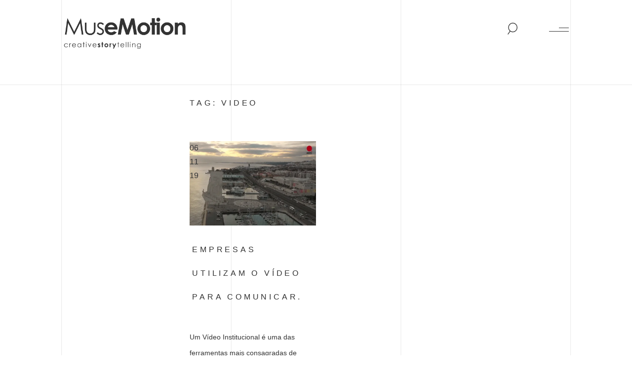

--- FILE ---
content_type: text/html; charset=UTF-8
request_url: https://themusemotion.com/tag/video/
body_size: 17563
content:
<!doctype html><html lang="en-US"><head><script data-no-optimize="1">var litespeed_docref=sessionStorage.getItem("litespeed_docref");litespeed_docref&&(Object.defineProperty(document,"referrer",{get:function(){return litespeed_docref}}),sessionStorage.removeItem("litespeed_docref"));</script> <meta charset="UTF-8"><meta name="viewport" content="width=device-width, initial-scale=1"><link rel="profile" href="https://gmpg.org/xfn/11"><meta name='robots' content='index, follow, max-image-preview:large, max-snippet:-1, max-video-preview:-1' />
 <script id="google_gtagjs-js-consent-mode-data-layer" type="litespeed/javascript">window.dataLayer=window.dataLayer||[];function gtag(){dataLayer.push(arguments)}
gtag('consent','default',{"ad_personalization":"denied","ad_storage":"denied","ad_user_data":"denied","analytics_storage":"denied","functionality_storage":"denied","security_storage":"denied","personalization_storage":"denied","region":["AT","BE","BG","CH","CY","CZ","DE","DK","EE","ES","FI","FR","GB","GR","HR","HU","IE","IS","IT","LI","LT","LU","LV","MT","NL","NO","PL","PT","RO","SE","SI","SK"],"wait_for_update":500});window._googlesitekitConsentCategoryMap={"statistics":["analytics_storage"],"marketing":["ad_storage","ad_user_data","ad_personalization"],"functional":["functionality_storage","security_storage"],"preferences":["personalization_storage"]};window._googlesitekitConsents={"ad_personalization":"denied","ad_storage":"denied","ad_user_data":"denied","analytics_storage":"denied","functionality_storage":"denied","security_storage":"denied","personalization_storage":"denied","region":["AT","BE","BG","CH","CY","CZ","DE","DK","EE","ES","FI","FR","GB","GR","HR","HU","IE","IS","IT","LI","LT","LU","LV","MT","NL","NO","PL","PT","RO","SE","SI","SK"],"wait_for_update":500}</script> <title>Arquivo de video - MuseMotion</title><link rel="canonical" href="https://themusemotion.com/tag/video/" /><meta property="og:locale" content="en_US" /><meta property="og:type" content="article" /><meta property="og:title" content="Arquivo de video - MuseMotion" /><meta property="og:url" content="https://themusemotion.com/tag/video/" /><meta property="og:site_name" content="MuseMotion" /><meta name="twitter:card" content="summary_large_image" /> <script type="application/ld+json" class="yoast-schema-graph">{"@context":"https://schema.org","@graph":[{"@type":"CollectionPage","@id":"https://themusemotion.com/tag/video/","url":"https://themusemotion.com/tag/video/","name":"Arquivo de video - MuseMotion","isPartOf":{"@id":"https://themusemotion.com/#website"},"primaryImageOfPage":{"@id":"https://themusemotion.com/tag/video/#primaryimage"},"image":{"@id":"https://themusemotion.com/tag/video/#primaryimage"},"thumbnailUrl":"https://themusemotion.com/wp-content/uploads/2020/04/institucional.gif","breadcrumb":{"@id":"https://themusemotion.com/tag/video/#breadcrumb"},"inLanguage":"en-US"},{"@type":"ImageObject","inLanguage":"en-US","@id":"https://themusemotion.com/tag/video/#primaryimage","url":"https://themusemotion.com/wp-content/uploads/2020/04/institucional.gif","contentUrl":"https://themusemotion.com/wp-content/uploads/2020/04/institucional.gif","width":600,"height":400},{"@type":"BreadcrumbList","@id":"https://themusemotion.com/tag/video/#breadcrumb","itemListElement":[{"@type":"ListItem","position":1,"name":"Início","item":"https://themusemotion.com/"},{"@type":"ListItem","position":2,"name":"video"}]},{"@type":"WebSite","@id":"https://themusemotion.com/#website","url":"https://themusemotion.com/","name":"MuseMotion","description":"Produtora audiovisual","potentialAction":[{"@type":"SearchAction","target":{"@type":"EntryPoint","urlTemplate":"https://themusemotion.com/?s={search_term_string}"},"query-input":{"@type":"PropertyValueSpecification","valueRequired":true,"valueName":"search_term_string"}}],"inLanguage":"en-US"}]}</script> <link rel='dns-prefetch' href='//www.googletagmanager.com' /><link rel='dns-prefetch' href='//use.fontawesome.com' /><link rel="alternate" type="application/rss+xml" title="MuseMotion &raquo; Feed" href="https://themusemotion.com/feed/" /><link rel="alternate" type="application/rss+xml" title="MuseMotion &raquo; Comments Feed" href="https://themusemotion.com/comments/feed/" /><link rel="alternate" type="application/rss+xml" title="MuseMotion &raquo; video Tag Feed" href="https://themusemotion.com/tag/video/feed/" /><style id='wp-img-auto-sizes-contain-inline-css' type='text/css'>img:is([sizes=auto i],[sizes^="auto," i]){contain-intrinsic-size:3000px 1500px}
/*# sourceURL=wp-img-auto-sizes-contain-inline-css */</style><style id="litespeed-ccss">ul{box-sizing:border-box}.entry-content{counter-reset:footnotes}:root{--wp--preset--font-size--normal:16px;--wp--preset--font-size--huge:42px}:root{--wp--preset--aspect-ratio--square:1;--wp--preset--aspect-ratio--4-3:4/3;--wp--preset--aspect-ratio--3-4:3/4;--wp--preset--aspect-ratio--3-2:3/2;--wp--preset--aspect-ratio--2-3:2/3;--wp--preset--aspect-ratio--16-9:16/9;--wp--preset--aspect-ratio--9-16:9/16;--wp--preset--color--black:#000;--wp--preset--color--cyan-bluish-gray:#abb8c3;--wp--preset--color--white:#fff;--wp--preset--color--pale-pink:#f78da7;--wp--preset--color--vivid-red:#cf2e2e;--wp--preset--color--luminous-vivid-orange:#ff6900;--wp--preset--color--luminous-vivid-amber:#fcb900;--wp--preset--color--light-green-cyan:#7bdcb5;--wp--preset--color--vivid-green-cyan:#00d084;--wp--preset--color--pale-cyan-blue:#8ed1fc;--wp--preset--color--vivid-cyan-blue:#0693e3;--wp--preset--color--vivid-purple:#9b51e0;--wp--preset--gradient--vivid-cyan-blue-to-vivid-purple:linear-gradient(135deg,rgba(6,147,227,1) 0%,#9b51e0 100%);--wp--preset--gradient--light-green-cyan-to-vivid-green-cyan:linear-gradient(135deg,#7adcb4 0%,#00d082 100%);--wp--preset--gradient--luminous-vivid-amber-to-luminous-vivid-orange:linear-gradient(135deg,rgba(252,185,0,1) 0%,rgba(255,105,0,1) 100%);--wp--preset--gradient--luminous-vivid-orange-to-vivid-red:linear-gradient(135deg,rgba(255,105,0,1) 0%,#cf2e2e 100%);--wp--preset--gradient--very-light-gray-to-cyan-bluish-gray:linear-gradient(135deg,#eee 0%,#a9b8c3 100%);--wp--preset--gradient--cool-to-warm-spectrum:linear-gradient(135deg,#4aeadc 0%,#9778d1 20%,#cf2aba 40%,#ee2c82 60%,#fb6962 80%,#fef84c 100%);--wp--preset--gradient--blush-light-purple:linear-gradient(135deg,#ffceec 0%,#9896f0 100%);--wp--preset--gradient--blush-bordeaux:linear-gradient(135deg,#fecda5 0%,#fe2d2d 50%,#6b003e 100%);--wp--preset--gradient--luminous-dusk:linear-gradient(135deg,#ffcb70 0%,#c751c0 50%,#4158d0 100%);--wp--preset--gradient--pale-ocean:linear-gradient(135deg,#fff5cb 0%,#b6e3d4 50%,#33a7b5 100%);--wp--preset--gradient--electric-grass:linear-gradient(135deg,#caf880 0%,#71ce7e 100%);--wp--preset--gradient--midnight:linear-gradient(135deg,#020381 0%,#2874fc 100%);--wp--preset--font-size--small:13px;--wp--preset--font-size--medium:20px;--wp--preset--font-size--large:36px;--wp--preset--font-size--x-large:42px;--wp--preset--spacing--20:.44rem;--wp--preset--spacing--30:.67rem;--wp--preset--spacing--40:1rem;--wp--preset--spacing--50:1.5rem;--wp--preset--spacing--60:2.25rem;--wp--preset--spacing--70:3.38rem;--wp--preset--spacing--80:5.06rem;--wp--preset--shadow--natural:6px 6px 9px rgba(0,0,0,.2);--wp--preset--shadow--deep:12px 12px 50px rgba(0,0,0,.4);--wp--preset--shadow--sharp:6px 6px 0px rgba(0,0,0,.2);--wp--preset--shadow--outlined:6px 6px 0px -3px rgba(255,255,255,1),6px 6px rgba(0,0,0,1);--wp--preset--shadow--crisp:6px 6px 0px rgba(0,0,0,1)}html{line-height:1.15;-webkit-text-size-adjust:100%}body{margin:0}h1{font-size:2em;margin:.67em 0}a{background-color:transparent}img{border-style:none}button,input{font-family:inherit;font-size:100%;line-height:1.15;margin:0}button,input{overflow:visible}button{text-transform:none}button{-webkit-appearance:button}button::-moz-focus-inner{border-style:none;padding:0}button:-moz-focusring{outline:1px dotted ButtonText}::-webkit-file-upload-button{-webkit-appearance:button;font:inherit}body,button,input{color:#404040;font-family:"Lato",sans-serif;font-size:16px;font-size:1rem;line-height:1.5}h1,h2{clear:both}p{margin-bottom:1.5em}html{box-sizing:border-box}*,*:before,*:after{box-sizing:inherit}body{background:#fff;font-family:"Lato",sans-serif;font-weight:400;color:#333;background-size:26.85% 22.85%;background-position:-23.45% -23%;background-image:linear-gradient(to right,#8080802e 1px,transparent 1px),linear-gradient(to bottom,#8080802e 1px,transparent 1px)}@media screen and (max-width:64rem){body{background-size:45.2% 20.92%;background-position:8.55% -23%}}h1{padding:5px 0;letter-spacing:2px;line-height:3em;text-transform:uppercase;letter-spacing:.3rem;font-size:1em;font-weight:400;text-align:left!important}ul{margin:0 0 1.5em 3em}ul{list-style:disc}img{height:auto;max-width:100%}button{border:1px solid;border-color:#ccc #ccc #bbb;border-radius:3px;background:#e6e6e6;color:rgba(0,0,0,.8);font-size:12px;font-size:.75rem;line-height:1;padding:.6em 1em .4em}input[type=text]{color:#666;border:1px solid #ccc;border-radius:3px;padding:3px}#search_icon{position:relative;z-index:99;display:inline-block;top:2.9rem;width:20px;height:20px;float:right;right:4rem}@media screen and (max-width:64rem){#search_icon{top:3.5rem;right:2rem}}#search_box{position:absolute;width:100%;height:100vh;left:0;z-index:99999;display:none;opacity:0}#searchform{background-color:#fff}#search_close{position:absolute;z-index:9999999;width:25px;right:12.5rem;top:4.5rem}@media screen and (max-width:64rem){#search_close{right:1.5rem;top:2.5rem}}#searchform input{height:10rem;border:none;width:calc(80vw - 1px);display:block;margin-left:auto;margin-right:auto;padding:5px;text-transform:uppercase;letter-spacing:1em;font-size:1em;font-weight:400}@media screen and (max-width:64rem){#searchform input{font-size:.7em;height:7rem;width:calc(90vw - 1px)}}#masthead{position:relative;width:calc(80vw - 1px);margin:0 auto 50px auto!important}@media screen and (max-width:64rem){#masthead{height:120px;width:100%;padding:0 20px}}.burger{position:relative;z-index:9999;display:inline-block;transform:rotate(180deg)}@media screen and (max-width:64rem){.burger{right:0}}.line{width:40px;height:1px;background-color:#333;margin:6px 0!important}.line:nth-last-child(1){width:20px}.line:nth-last-child(3){display:none;padding:0}main{position:relative;width:100%}@media screen and (max-width:64rem){main{position:absolute}}.action{background:0 0;border:0;color:#fff;padding:0}.action--menu{top:2.5rem;z-index:1000;width:40px;height:40px;float:right}@media screen and (max-width:64rem){.action--menu{top:3rem}}.menu{text-align:center;width:100%;height:100vh;overflow:hidden;position:fixed;top:0;left:0;z-index:200;display:grid;grid-template-columns:100%;grid-template-rows:repeat(2,33.33%)}@media screen and (max-width:64rem){.menu{text-align:center;width:100%;overflow:hidden;position:fixed;margin-top:7rem}}.menu__item{width:100%;position:relative;overflow:hidden}@media screen and (max-width:64rem){.menu__item{height:min-content}}.mainmenu ul li a{color:#fff}.menu__item-inner{overflow:hidden;transform:translate3d(100%,0,0);height:100%;width:101%;position:relative;display:flex;flex-direction:column;justify-content:center}@media screen and (max-width:64rem){.menu__item-inner{padding:4rem 1rem 11rem;width:100%}}.menu__item--1 .menu__item-inner{background-color:#15171a}.menu__item--2 .menu__item-inner{background-color:#15171a}.mainmenu__item{opacity:0}.mainmenu__item{position:relative;overflow:hidden;margin:.25rem 0;display:block}.mymenu{list-style-type:none;margin:0;padding:0}@media screen and (max-width:64rem){.mymenu{padding-left:50px}}.mymenu li{text-align:center;margin-bottom:1.5rem}@media screen and (max-width:64rem){.mymenu li{text-align:left;margin-bottom:10px}}.case-study-images{position:absolute;top:0;left:0;width:100%;height:100%;margin:0;z-index:2}.case-study-images li{position:absolute;width:100%;height:100%;top:0;left:0;overflow:hidden;list-style:none}.case-study-images li .img-hero-background{position:absolute;width:100%;height:100%;-webkit-background-size:cover;-moz-background-size:cover;-o-background-size:cover;background-size:cover;background-position:center center;background-repeat:no-repeat;top:0;left:0;overflow:hidden;list-style:none;opacity:0;-webkit-transform:translateY(-30px);transform:translateY(-30px)}.case-study-images li.show .img-hero-background{opacity:1;-webkit-transform:translateY(0);transform:translateY(0)}.custom-logo-link{display:block;position:relative;top:1.5rem;z-index:1;width:250px}.site-header{margin-bottom:50px}.site-branding{width:50%;float:left}@media screen and (max-width:64rem){.site-branding{padding-right:2rem;padding-top:1rem}}.mainmenu{counter-reset:menuitem}.mainmenu__item{font-size:2vw;text-transform:lowercase;overflow:visible;margin:.5rem 0;padding:0 .5rem;position:relative;display:inline;color:#fff!important;text-decoration:none}@media screen and (max-width:64rem){.mainmenu__item{font-size:2rem}}.mainmenu__item:before{counter-increment:menuitem;content:counters(menuitem,"",decimal-leading-zero);position:absolute;font-size:.85rem;top:25%;left:-1.25rem;color:var(--color-item-alt)}.mainmenu__item:after{content:"";width:100%;top:58%;height:6px;background:var(--color-link-hover);position:absolute;left:0;opacity:0;transform:scale3d(0,1,1);transform-origin:100% 50%}@media screen and (min-width:53em){.menu{width:100%;height:100vh;overflow:hidden;position:fixed;top:0;left:0;grid-template-columns:60% 40%;grid-template-rows:100% 100%;grid-template-areas:"item2 item1"}.menu__item{height:100%}.menu__item--1{grid-area:item1}.menu__item--2{grid-area:item2}.menu__item-inner{align-items:center}.mainmenu{width:100%;height:100%;display:flex;flex-direction:column;align-items:center;justify-content:center}}.mainmenu ul li a:visited{color:#fff}@media screen and (max-width:64rem){.menu__item--2{display:none}}#page{position:relative;width:calc(80vw - 1px);margin:0 auto!important;min-height:78vh}@media screen and (max-width:64rem){#page{width:calc(90vw - 1px)}}#content{display:grid;grid-template-columns:25% 25% 25% 25%;grid-template-rows:auto auto;grid-template-areas:"banner banner banner banner" "left-column main main right-column"}.banner{grid-area:banner;overflow:hidden;margin-top:2rem}.content--post{grid-area:main;padding:5rem 0}.rp-0{position:relative;display:block;grid-area:rp-0}.rp-1{position:relative;display:block;grid-area:rp-1}.rp-2{position:relative;display:block;grid-area:rp-2}.rp-3{position:relative;display:block;grid-area:rp-3}.rp-4{position:relative;display:block;grid-area:rp-4}.rp-5{position:relative;display:block;grid-area:rp-5}.contactos_header{grid-area:contactos-page-header;margin-bottom:2rem}.contactos_info{grid-area:contactosinfo}.contactos_form{grid-area:contactosform}.form_nome{grid-area:nome}.form_email{grid-area:email}.form_assunto{grid-area:assunto}.form_mensagem{grid-area:mensagem}.page-header-blog{grid-area:banner}.post-data{width:25px;position:absolute;left:0;line-height:1.8rem}.entry-title{padding:5px;letter-spacing:2px;line-height:3em;text-transform:uppercase;letter-spacing:.3rem;font-size:1em;font-weight:400;text-align:left!important}.entry-title a{text-transform:uppercase}.entry-content{line-height:2rem;font-size:.9rem}.read-article img{grid-area:img-banner;width:100%}.read-article .post-data{grid-area:left-content;position:relative;margin-top:4rem}.read-article .entry-header{grid-area:mid-content-header;margin-top:4rem}.read-article .entry-content{grid-area:mid-content;margin-top:2rem}.page-header{margin:3rem 0}.banner_video{grid-area:banner}#post_area{grid-area:main;margin-bottom:10rem}#previous_post{grid-area:left-column}#next_post{grid-area:right-column;text-align:right}.page-header{grid-area:page-header}#filter_servicos{grid-area:filtros}#servicos{grid-area:servicos-content;display:grid;grid-template-columns:50% 50%;margin-bottom:10rem;margin-top:2.5rem}#service_area .title{grid-area:serviceheader;margin:3rem 0}#service_area .service_thumbnail{grid-area:servicethumbnail}#service_area .service_content{grid-area:servicecontent;padding-left:5rem;margin:0;padding-bottom:2rem;line-height:2.2rem}#service_area .share{grid-area:servicesocial}.page-header-aluguer{grid-area:banner;margin-top:3rem}#main--filter{grid-area:aluger-header;display:grid;grid-template-columns:25% 25% 25% 25%;grid-template-rows:auto}#aluger-grid{grid-area:aluger-content;display:grid;grid-template-columns:25% 75%;grid-template-rows:auto;margin-top:7rem;margin-bottom:7rem}.footer-top--content{grid-area:footer-top-text;text-align:center;margin-bottom:2rem}.footer-bottom--item1{grid-area:footer-left;text-align:left;padding-top:5px;font-size:.875rem}@media screen and (max-width:64rem){.footer-bottom--item1{grid-area:footer-right;text-align:center;font-size:16px;padding-bottom:10px}}.footer-bottom--item2{grid-area:footer-center;text-align:center}@media screen and (max-width:64rem){.footer-bottom--item2{grid-area:footer-left}}.footer-bottom--item3{grid-area:footer-right;text-align:right;padding-top:5px;font-size:.875rem}@media screen and (max-width:64rem){.footer-bottom--item3{grid-area:footer-center;text-align:center;font-size:16px}}a{color:#333;text-decoration:none}a:visited{color:unset;text-decoration:none}.entry-content:before,.entry-content:after,.site-header:before,.site-header:after,.site-content:before,.site-content:after{content:"";display:table;table-layout:fixed}.entry-content:after,.site-header:after,.site-content:after{clear:both}.entry-content{margin:1.5em 0 0}.custom-logo-link{display:inline-block}:host,:root{--fa-font-brands:normal 400 1em/1 "Font Awesome 6 Brands"}:host,:root{--fa-font-regular:normal 400 1em/1 "Font Awesome 6 Free"}:host,:root{--fa-font-solid:normal 900 1em/1 "Font Awesome 6 Free"}</style><link rel="preload" data-asynced="1" data-optimized="2" as="style" onload="this.onload=null;this.rel='stylesheet'" href="https://themusemotion.com/wp-content/litespeed/ucss/b0995f1636ac130e3c926551906d38d9.css?ver=2daeb" /><script data-optimized="1" type="litespeed/javascript" data-src="https://themusemotion.com/wp-content/plugins/litespeed-cache/assets/js/css_async.min.js"></script> <style id='classic-theme-styles-inline-css' type='text/css'>/*! This file is auto-generated */
.wp-block-button__link{color:#fff;background-color:#32373c;border-radius:9999px;box-shadow:none;text-decoration:none;padding:calc(.667em + 2px) calc(1.333em + 2px);font-size:1.125em}.wp-block-file__button{background:#32373c;color:#fff;text-decoration:none}
/*# sourceURL=/wp-includes/css/classic-themes.min.css */</style><style id='font-awesome-svg-styles-default-inline-css' type='text/css'>.svg-inline--fa {
  display: inline-block;
  height: 1em;
  overflow: visible;
  vertical-align: -.125em;
}
/*# sourceURL=font-awesome-svg-styles-default-inline-css */</style><style id='font-awesome-svg-styles-inline-css' type='text/css'>.wp-block-font-awesome-icon svg::before,
   .wp-rich-text-font-awesome-icon svg::before {content: unset;}
/*# sourceURL=font-awesome-svg-styles-inline-css */</style><style id='global-styles-inline-css' type='text/css'>:root{--wp--preset--aspect-ratio--square: 1;--wp--preset--aspect-ratio--4-3: 4/3;--wp--preset--aspect-ratio--3-4: 3/4;--wp--preset--aspect-ratio--3-2: 3/2;--wp--preset--aspect-ratio--2-3: 2/3;--wp--preset--aspect-ratio--16-9: 16/9;--wp--preset--aspect-ratio--9-16: 9/16;--wp--preset--color--black: #000000;--wp--preset--color--cyan-bluish-gray: #abb8c3;--wp--preset--color--white: #ffffff;--wp--preset--color--pale-pink: #f78da7;--wp--preset--color--vivid-red: #cf2e2e;--wp--preset--color--luminous-vivid-orange: #ff6900;--wp--preset--color--luminous-vivid-amber: #fcb900;--wp--preset--color--light-green-cyan: #7bdcb5;--wp--preset--color--vivid-green-cyan: #00d084;--wp--preset--color--pale-cyan-blue: #8ed1fc;--wp--preset--color--vivid-cyan-blue: #0693e3;--wp--preset--color--vivid-purple: #9b51e0;--wp--preset--gradient--vivid-cyan-blue-to-vivid-purple: linear-gradient(135deg,rgb(6,147,227) 0%,rgb(155,81,224) 100%);--wp--preset--gradient--light-green-cyan-to-vivid-green-cyan: linear-gradient(135deg,rgb(122,220,180) 0%,rgb(0,208,130) 100%);--wp--preset--gradient--luminous-vivid-amber-to-luminous-vivid-orange: linear-gradient(135deg,rgb(252,185,0) 0%,rgb(255,105,0) 100%);--wp--preset--gradient--luminous-vivid-orange-to-vivid-red: linear-gradient(135deg,rgb(255,105,0) 0%,rgb(207,46,46) 100%);--wp--preset--gradient--very-light-gray-to-cyan-bluish-gray: linear-gradient(135deg,rgb(238,238,238) 0%,rgb(169,184,195) 100%);--wp--preset--gradient--cool-to-warm-spectrum: linear-gradient(135deg,rgb(74,234,220) 0%,rgb(151,120,209) 20%,rgb(207,42,186) 40%,rgb(238,44,130) 60%,rgb(251,105,98) 80%,rgb(254,248,76) 100%);--wp--preset--gradient--blush-light-purple: linear-gradient(135deg,rgb(255,206,236) 0%,rgb(152,150,240) 100%);--wp--preset--gradient--blush-bordeaux: linear-gradient(135deg,rgb(254,205,165) 0%,rgb(254,45,45) 50%,rgb(107,0,62) 100%);--wp--preset--gradient--luminous-dusk: linear-gradient(135deg,rgb(255,203,112) 0%,rgb(199,81,192) 50%,rgb(65,88,208) 100%);--wp--preset--gradient--pale-ocean: linear-gradient(135deg,rgb(255,245,203) 0%,rgb(182,227,212) 50%,rgb(51,167,181) 100%);--wp--preset--gradient--electric-grass: linear-gradient(135deg,rgb(202,248,128) 0%,rgb(113,206,126) 100%);--wp--preset--gradient--midnight: linear-gradient(135deg,rgb(2,3,129) 0%,rgb(40,116,252) 100%);--wp--preset--font-size--small: 13px;--wp--preset--font-size--medium: 20px;--wp--preset--font-size--large: 36px;--wp--preset--font-size--x-large: 42px;--wp--preset--spacing--20: 0.44rem;--wp--preset--spacing--30: 0.67rem;--wp--preset--spacing--40: 1rem;--wp--preset--spacing--50: 1.5rem;--wp--preset--spacing--60: 2.25rem;--wp--preset--spacing--70: 3.38rem;--wp--preset--spacing--80: 5.06rem;--wp--preset--shadow--natural: 6px 6px 9px rgba(0, 0, 0, 0.2);--wp--preset--shadow--deep: 12px 12px 50px rgba(0, 0, 0, 0.4);--wp--preset--shadow--sharp: 6px 6px 0px rgba(0, 0, 0, 0.2);--wp--preset--shadow--outlined: 6px 6px 0px -3px rgb(255, 255, 255), 6px 6px rgb(0, 0, 0);--wp--preset--shadow--crisp: 6px 6px 0px rgb(0, 0, 0);}:where(.is-layout-flex){gap: 0.5em;}:where(.is-layout-grid){gap: 0.5em;}body .is-layout-flex{display: flex;}.is-layout-flex{flex-wrap: wrap;align-items: center;}.is-layout-flex > :is(*, div){margin: 0;}body .is-layout-grid{display: grid;}.is-layout-grid > :is(*, div){margin: 0;}:where(.wp-block-columns.is-layout-flex){gap: 2em;}:where(.wp-block-columns.is-layout-grid){gap: 2em;}:where(.wp-block-post-template.is-layout-flex){gap: 1.25em;}:where(.wp-block-post-template.is-layout-grid){gap: 1.25em;}.has-black-color{color: var(--wp--preset--color--black) !important;}.has-cyan-bluish-gray-color{color: var(--wp--preset--color--cyan-bluish-gray) !important;}.has-white-color{color: var(--wp--preset--color--white) !important;}.has-pale-pink-color{color: var(--wp--preset--color--pale-pink) !important;}.has-vivid-red-color{color: var(--wp--preset--color--vivid-red) !important;}.has-luminous-vivid-orange-color{color: var(--wp--preset--color--luminous-vivid-orange) !important;}.has-luminous-vivid-amber-color{color: var(--wp--preset--color--luminous-vivid-amber) !important;}.has-light-green-cyan-color{color: var(--wp--preset--color--light-green-cyan) !important;}.has-vivid-green-cyan-color{color: var(--wp--preset--color--vivid-green-cyan) !important;}.has-pale-cyan-blue-color{color: var(--wp--preset--color--pale-cyan-blue) !important;}.has-vivid-cyan-blue-color{color: var(--wp--preset--color--vivid-cyan-blue) !important;}.has-vivid-purple-color{color: var(--wp--preset--color--vivid-purple) !important;}.has-black-background-color{background-color: var(--wp--preset--color--black) !important;}.has-cyan-bluish-gray-background-color{background-color: var(--wp--preset--color--cyan-bluish-gray) !important;}.has-white-background-color{background-color: var(--wp--preset--color--white) !important;}.has-pale-pink-background-color{background-color: var(--wp--preset--color--pale-pink) !important;}.has-vivid-red-background-color{background-color: var(--wp--preset--color--vivid-red) !important;}.has-luminous-vivid-orange-background-color{background-color: var(--wp--preset--color--luminous-vivid-orange) !important;}.has-luminous-vivid-amber-background-color{background-color: var(--wp--preset--color--luminous-vivid-amber) !important;}.has-light-green-cyan-background-color{background-color: var(--wp--preset--color--light-green-cyan) !important;}.has-vivid-green-cyan-background-color{background-color: var(--wp--preset--color--vivid-green-cyan) !important;}.has-pale-cyan-blue-background-color{background-color: var(--wp--preset--color--pale-cyan-blue) !important;}.has-vivid-cyan-blue-background-color{background-color: var(--wp--preset--color--vivid-cyan-blue) !important;}.has-vivid-purple-background-color{background-color: var(--wp--preset--color--vivid-purple) !important;}.has-black-border-color{border-color: var(--wp--preset--color--black) !important;}.has-cyan-bluish-gray-border-color{border-color: var(--wp--preset--color--cyan-bluish-gray) !important;}.has-white-border-color{border-color: var(--wp--preset--color--white) !important;}.has-pale-pink-border-color{border-color: var(--wp--preset--color--pale-pink) !important;}.has-vivid-red-border-color{border-color: var(--wp--preset--color--vivid-red) !important;}.has-luminous-vivid-orange-border-color{border-color: var(--wp--preset--color--luminous-vivid-orange) !important;}.has-luminous-vivid-amber-border-color{border-color: var(--wp--preset--color--luminous-vivid-amber) !important;}.has-light-green-cyan-border-color{border-color: var(--wp--preset--color--light-green-cyan) !important;}.has-vivid-green-cyan-border-color{border-color: var(--wp--preset--color--vivid-green-cyan) !important;}.has-pale-cyan-blue-border-color{border-color: var(--wp--preset--color--pale-cyan-blue) !important;}.has-vivid-cyan-blue-border-color{border-color: var(--wp--preset--color--vivid-cyan-blue) !important;}.has-vivid-purple-border-color{border-color: var(--wp--preset--color--vivid-purple) !important;}.has-vivid-cyan-blue-to-vivid-purple-gradient-background{background: var(--wp--preset--gradient--vivid-cyan-blue-to-vivid-purple) !important;}.has-light-green-cyan-to-vivid-green-cyan-gradient-background{background: var(--wp--preset--gradient--light-green-cyan-to-vivid-green-cyan) !important;}.has-luminous-vivid-amber-to-luminous-vivid-orange-gradient-background{background: var(--wp--preset--gradient--luminous-vivid-amber-to-luminous-vivid-orange) !important;}.has-luminous-vivid-orange-to-vivid-red-gradient-background{background: var(--wp--preset--gradient--luminous-vivid-orange-to-vivid-red) !important;}.has-very-light-gray-to-cyan-bluish-gray-gradient-background{background: var(--wp--preset--gradient--very-light-gray-to-cyan-bluish-gray) !important;}.has-cool-to-warm-spectrum-gradient-background{background: var(--wp--preset--gradient--cool-to-warm-spectrum) !important;}.has-blush-light-purple-gradient-background{background: var(--wp--preset--gradient--blush-light-purple) !important;}.has-blush-bordeaux-gradient-background{background: var(--wp--preset--gradient--blush-bordeaux) !important;}.has-luminous-dusk-gradient-background{background: var(--wp--preset--gradient--luminous-dusk) !important;}.has-pale-ocean-gradient-background{background: var(--wp--preset--gradient--pale-ocean) !important;}.has-electric-grass-gradient-background{background: var(--wp--preset--gradient--electric-grass) !important;}.has-midnight-gradient-background{background: var(--wp--preset--gradient--midnight) !important;}.has-small-font-size{font-size: var(--wp--preset--font-size--small) !important;}.has-medium-font-size{font-size: var(--wp--preset--font-size--medium) !important;}.has-large-font-size{font-size: var(--wp--preset--font-size--large) !important;}.has-x-large-font-size{font-size: var(--wp--preset--font-size--x-large) !important;}
:where(.wp-block-post-template.is-layout-flex){gap: 1.25em;}:where(.wp-block-post-template.is-layout-grid){gap: 1.25em;}
:where(.wp-block-term-template.is-layout-flex){gap: 1.25em;}:where(.wp-block-term-template.is-layout-grid){gap: 1.25em;}
:where(.wp-block-columns.is-layout-flex){gap: 2em;}:where(.wp-block-columns.is-layout-grid){gap: 2em;}
:root :where(.wp-block-pullquote){font-size: 1.5em;line-height: 1.6;}
/*# sourceURL=global-styles-inline-css */</style><link data-asynced="1" as="style" onload="this.onload=null;this.rel='stylesheet'"  rel='preload' id='load-fa2-css' href='https://use.fontawesome.com/releases/v5.15.4/css/all.css?ver=6.9' type='text/css' media='all' /><link data-asynced="1" as="style" onload="this.onload=null;this.rel='stylesheet'"  rel='preload' id='load-fa-css' href='https://use.fontawesome.com/releases/v6.1.1/css/all.css?ver=6.9' type='text/css' media='all' /><link data-asynced="1" as="style" onload="this.onload=null;this.rel='stylesheet'"  rel='preload' id='load-fa1-css' href='https://use.fontawesome.com/releases/v5.15.4/css/v4-shims.css?ver=6.9' type='text/css' media='all' /><link data-asynced="1" as="style" onload="this.onload=null;this.rel='stylesheet'"  rel='preload' id='font-awesome-official-css' href='https://use.fontawesome.com/releases/v5.15.4/css/all.css' type='text/css' media='all' integrity="sha384-DyZ88mC6Up2uqS4h/KRgHuoeGwBcD4Ng9SiP4dIRy0EXTlnuz47vAwmeGwVChigm" crossorigin="anonymous" /><link data-asynced="1" as="style" onload="this.onload=null;this.rel='stylesheet'"  rel='preload' id='font-awesome-official-v4shim-css' href='https://use.fontawesome.com/releases/v5.15.4/css/v4-shims.css' type='text/css' media='all' integrity="sha384-Vq76wejb3QJM4nDatBa5rUOve+9gkegsjCebvV/9fvXlGWo4HCMR4cJZjjcF6Viv" crossorigin="anonymous" /><style id='font-awesome-official-v4shim-inline-css' type='text/css'>@font-face {
font-family: "FontAwesome";
font-display: block;
src: url("https://use.fontawesome.com/releases/v5.15.4/webfonts/fa-brands-400.eot"),
		url("https://use.fontawesome.com/releases/v5.15.4/webfonts/fa-brands-400.eot?#iefix") format("embedded-opentype"),
		url("https://use.fontawesome.com/releases/v5.15.4/webfonts/fa-brands-400.woff2") format("woff2"),
		url("https://use.fontawesome.com/releases/v5.15.4/webfonts/fa-brands-400.woff") format("woff"),
		url("https://use.fontawesome.com/releases/v5.15.4/webfonts/fa-brands-400.ttf") format("truetype"),
		url("https://use.fontawesome.com/releases/v5.15.4/webfonts/fa-brands-400.svg#fontawesome") format("svg");
}

@font-face {
font-family: "FontAwesome";
font-display: block;
src: url("https://use.fontawesome.com/releases/v5.15.4/webfonts/fa-solid-900.eot"),
		url("https://use.fontawesome.com/releases/v5.15.4/webfonts/fa-solid-900.eot?#iefix") format("embedded-opentype"),
		url("https://use.fontawesome.com/releases/v5.15.4/webfonts/fa-solid-900.woff2") format("woff2"),
		url("https://use.fontawesome.com/releases/v5.15.4/webfonts/fa-solid-900.woff") format("woff"),
		url("https://use.fontawesome.com/releases/v5.15.4/webfonts/fa-solid-900.ttf") format("truetype"),
		url("https://use.fontawesome.com/releases/v5.15.4/webfonts/fa-solid-900.svg#fontawesome") format("svg");
}

@font-face {
font-family: "FontAwesome";
font-display: block;
src: url("https://use.fontawesome.com/releases/v5.15.4/webfonts/fa-regular-400.eot"),
		url("https://use.fontawesome.com/releases/v5.15.4/webfonts/fa-regular-400.eot?#iefix") format("embedded-opentype"),
		url("https://use.fontawesome.com/releases/v5.15.4/webfonts/fa-regular-400.woff2") format("woff2"),
		url("https://use.fontawesome.com/releases/v5.15.4/webfonts/fa-regular-400.woff") format("woff"),
		url("https://use.fontawesome.com/releases/v5.15.4/webfonts/fa-regular-400.ttf") format("truetype"),
		url("https://use.fontawesome.com/releases/v5.15.4/webfonts/fa-regular-400.svg#fontawesome") format("svg");
unicode-range: U+F004-F005,U+F007,U+F017,U+F022,U+F024,U+F02E,U+F03E,U+F044,U+F057-F059,U+F06E,U+F070,U+F075,U+F07B-F07C,U+F080,U+F086,U+F089,U+F094,U+F09D,U+F0A0,U+F0A4-F0A7,U+F0C5,U+F0C7-F0C8,U+F0E0,U+F0EB,U+F0F3,U+F0F8,U+F0FE,U+F111,U+F118-F11A,U+F11C,U+F133,U+F144,U+F146,U+F14A,U+F14D-F14E,U+F150-F152,U+F15B-F15C,U+F164-F165,U+F185-F186,U+F191-F192,U+F1AD,U+F1C1-F1C9,U+F1CD,U+F1D8,U+F1E3,U+F1EA,U+F1F6,U+F1F9,U+F20A,U+F247-F249,U+F24D,U+F254-F25B,U+F25D,U+F267,U+F271-F274,U+F279,U+F28B,U+F28D,U+F2B5-F2B6,U+F2B9,U+F2BB,U+F2BD,U+F2C1-F2C2,U+F2D0,U+F2D2,U+F2DC,U+F2ED,U+F328,U+F358-F35B,U+F3A5,U+F3D1,U+F410,U+F4AD;
}
/*# sourceURL=font-awesome-official-v4shim-inline-css */</style> <script type="litespeed/javascript" data-src="https://themusemotion.com/wp-includes/js/jquery/jquery.min.js" id="jquery-core-js"></script> <script id="loadmore_bt-js-extra" type="litespeed/javascript">var loadmore_bt_params={"ajaxurl":"https://themusemotion.com/wp-admin/admin-ajax.php","posts":"{\"tag\":\"video\",\"error\":\"\",\"m\":\"\",\"p\":0,\"post_parent\":\"\",\"subpost\":\"\",\"subpost_id\":\"\",\"attachment\":\"\",\"attachment_id\":0,\"name\":\"\",\"pagename\":\"\",\"page_id\":0,\"second\":\"\",\"minute\":\"\",\"hour\":\"\",\"day\":0,\"monthnum\":0,\"year\":0,\"w\":0,\"category_name\":\"\",\"cat\":\"\",\"tag_id\":121,\"author\":\"\",\"author_name\":\"\",\"feed\":\"\",\"tb\":\"\",\"paged\":0,\"meta_key\":\"\",\"meta_value\":\"\",\"preview\":\"\",\"s\":\"\",\"sentence\":\"\",\"title\":\"\",\"fields\":\"all\",\"menu_order\":\"\",\"embed\":\"\",\"category__in\":[],\"category__not_in\":[],\"category__and\":[],\"post__in\":[],\"post__not_in\":[],\"post_name__in\":[],\"tag__in\":[],\"tag__not_in\":[],\"tag__and\":[],\"tag_slug__in\":[\"video\"],\"tag_slug__and\":[],\"post_parent__in\":[],\"post_parent__not_in\":[],\"author__in\":[],\"author__not_in\":[],\"search_columns\":[],\"ignore_sticky_posts\":false,\"suppress_filters\":false,\"cache_results\":true,\"update_post_term_cache\":true,\"update_menu_item_cache\":false,\"lazy_load_term_meta\":true,\"update_post_meta_cache\":true,\"post_type\":\"\",\"posts_per_page\":6,\"nopaging\":false,\"comments_per_page\":\"50\",\"no_found_rows\":false,\"order\":\"DESC\"}","post_type":"\"\"","current_page":"1","max_page":"1"}</script> <script id="side_filter-js-extra" type="litespeed/javascript">var side_filter_params={"ajaxurl":"https://themusemotion.com/wp-admin/admin-ajax.php","post_type":"\"\""}</script>  <script type="litespeed/javascript" data-src="https://www.googletagmanager.com/gtag/js?id=GT-NC6C5LF" id="google_gtagjs-js"></script> <script id="google_gtagjs-js-after" type="litespeed/javascript">window.dataLayer=window.dataLayer||[];function gtag(){dataLayer.push(arguments)}
gtag("set","linker",{"domains":["themusemotion.com"]});gtag("js",new Date());gtag("set","developer_id.dZTNiMT",!0);gtag("config","GT-NC6C5LF");gtag("config","AW-10809403541");window._googlesitekit=window._googlesitekit||{};window._googlesitekit.throttledEvents=[];window._googlesitekit.gtagEvent=(name,data)=>{var key=JSON.stringify({name,data});if(!!window._googlesitekit.throttledEvents[key]){return}window._googlesitekit.throttledEvents[key]=!0;setTimeout(()=>{delete window._googlesitekit.throttledEvents[key]},5);gtag("event",name,{...data,event_source:"site-kit"})}</script> <link rel="https://api.w.org/" href="https://themusemotion.com/wp-json/" /><link rel="alternate" title="JSON" type="application/json" href="https://themusemotion.com/wp-json/wp/v2/tags/121" /><link rel="EditURI" type="application/rsd+xml" title="RSD" href="https://themusemotion.com/xmlrpc.php?rsd" /><meta name="generator" content="WordPress 6.9" /><meta name="generator" content="Site Kit by Google 1.170.0" /><meta name="google-adsense-platform-account" content="ca-host-pub-2644536267352236"><meta name="google-adsense-platform-domain" content="sitekit.withgoogle.com"><meta name="generator" content="Elementor 3.34.2; features: additional_custom_breakpoints; settings: css_print_method-external, google_font-enabled, font_display-auto"><style type="text/css">.recentcomments a{display:inline !important;padding:0 !important;margin:0 !important;}</style><style>.e-con.e-parent:nth-of-type(n+4):not(.e-lazyloaded):not(.e-no-lazyload),
				.e-con.e-parent:nth-of-type(n+4):not(.e-lazyloaded):not(.e-no-lazyload) * {
					background-image: none !important;
				}
				@media screen and (max-height: 1024px) {
					.e-con.e-parent:nth-of-type(n+3):not(.e-lazyloaded):not(.e-no-lazyload),
					.e-con.e-parent:nth-of-type(n+3):not(.e-lazyloaded):not(.e-no-lazyload) * {
						background-image: none !important;
					}
				}
				@media screen and (max-height: 640px) {
					.e-con.e-parent:nth-of-type(n+2):not(.e-lazyloaded):not(.e-no-lazyload),
					.e-con.e-parent:nth-of-type(n+2):not(.e-lazyloaded):not(.e-no-lazyload) * {
						background-image: none !important;
					}
				}</style><link rel="icon" href="https://themusemotion.com/wp-content/uploads/2019/10/musemotion-favicon-150x150.png" sizes="32x32" /><link rel="icon" href="https://themusemotion.com/wp-content/uploads/2019/10/musemotion-favicon.png" sizes="192x192" /><link rel="apple-touch-icon" href="https://themusemotion.com/wp-content/uploads/2019/10/musemotion-favicon.png" /><meta name="msapplication-TileImage" content="https://themusemotion.com/wp-content/uploads/2019/10/musemotion-favicon.png" /></head><body class="archive tag tag-video tag-121 wp-theme-muse-motion hfeed elementor-default elementor-kit-1165"><div id="search_box"><form id="searchform" method="get" action="https://themusemotion.com/">
<input type="text" class="search-field" name="s" placeholder="Pesquisar..." value=""><div id="search_close">
<svg xmlns="http://www.w3.org/2000/svg" viewBox="0 0 35.685 35.615">
<g id="Group_1204" data-name="Group 1204" transform="translate(0.708 0.792)">
<path id="Path_7" data-name="Path 7" d="M0,0,48.186.068" transform="translate(0 34.067) rotate(-45)" fill="none" stroke="#333" stroke-width="2"/>
<path id="Path_8" data-name="Path 8" d="M0,.068,48.186,0" transform="translate(0.196 -0.084) rotate(45)" fill="none" stroke="#333" stroke-width="2"/>
</g>
</svg></div></form></div><header id="masthead" class="site-header expanded"><div class="site-branding">
<a href="https://themusemotion.com">
<img data-lazyloaded="1" src="[data-uri]" width="810" height="243" class="custom-logo-link" alt="MuseMotion logo" data-src="https://themusemotion.com/wp-content/uploads/2019/10/musemotion-logo-header@2x.png.webp" />
</a></div>
<button id="burger" class="burger action action--menu"><div class="line"></div><div class="line"></div><div class="line"></div>
</button><div id="search_icon">
<svg xmlns="http://www.w3.org/2000/svg" viewBox="0 0 29.804 34.595">
<g id="icons_search" data-name="icons/search" transform="translate(-2.696 -1.744)">
<g id="Group_export" transform="translate(3.5 1.5)">
<g id="Group">
<g id="Oval" transform="translate(1 0.244)" fill="none" stroke="#333" stroke-miterlimit="10" stroke-width="2">
<circle cx="14" cy="14" r="14" stroke="none"/>
<circle cx="14" cy="14" r="13" fill="none"/>
</g>
<path id="Path_6" data-name="Path 6" d="M6.947.747,0,10.146" transform="translate(0 24.098)" fill="none" stroke="#333" stroke-miterlimit="10" stroke-width="2"/>
</g>
</g>
</g>
</svg></div><main><nav class="menu"><div class="menu__item menu__item--1" data-direction="tb"><div class="menu__item-inner"><div class="mainmenu"><ul id="menu-menu-1" class="mymenu"><li id="menu-item-20" class="menu-item menu-item-type-post_type menu-item-object-page menu-item-20 16"><a href="https://themusemotion.com/quem-somos/" class="mainmenu__item" data-id="20">Quem Somos</a></li><li id="menu-item-90" class="menu-item menu-item-type-post_type_archive menu-item-object-servicos menu-item-90 -27"><a href="https://themusemotion.com/servicos/" class="mainmenu__item" data-id="90">Serviços</a></li><li id="menu-item-89" class="menu-item menu-item-type-post_type_archive menu-item-object-projetos menu-item-89 -18"><a href="https://themusemotion.com/projetos/" class="mainmenu__item" data-id="89">Projetos</a></li><li id="menu-item-1078" class="menu-item menu-item-type-custom menu-item-object-custom menu-item-1078 1078"><a href="https://themusemotion.com/aluguer" class="mainmenu__item" data-id="1078">Aluguer</a></li><li id="menu-item-137" class="menu-item menu-item-type-post_type menu-item-object-page current_page_parent menu-item-137 133"><a href="https://themusemotion.com/blog/" class="mainmenu__item" data-id="137">Blog</a></li><li id="menu-item-1483" class="menu-item menu-item-type-post_type menu-item-object-page menu-item-1483 111"><a href="https://themusemotion.com/contactos/" class="mainmenu__item" data-id="1483">Contactos</a></li></ul></div></div></div><div class="menu__item menu__item--2" data-direction="lr"><div class="menu__item-inner"><div class="img_menu"><ul class="case-study-images"><li class="show" data-id="20"><div class="img-hero-background" style="background-image: url(https://themusemotion.com/wp-content/uploads/2019/11/jakob-owens-aqCICXYCB3Y-unsplash.jpg.webp);"></div></li><li  data-id="90"><div class="img-hero-background" style="background-image: url(https://themusemotion.com/wp-content/uploads/2019/11/jakob-owens-LgFj6cNMIWg-unsplash-copy.jpg.webp);"></div></li><li  data-id="89"><div class="img-hero-background" style="background-image: url(https://themusemotion.com/wp-content/uploads/2019/11/jakob-owens-A_FBM3ufdrY-unsplash.jpg.webp);"></div></li><li  data-id="1078"><div class="img-hero-background" style="background-image: url(https://themusemotion.com/wp-content/uploads/2021/11/MuseMotion.jpg.webp);"></div></li><li  data-id="137"><div class="img-hero-background" style="background-image: url(https://themusemotion.com/wp-content/uploads/2019/11/jakob-owens-FMJ5A-JXVHY-unsplash-copy.jpg.webp);"></div></li><ul></div></div></div></nav></main></header><div id="page" class="site"><div id="content" class="site-content"><div id="primary" class="content-area"><main id="main" class="site-main"><header class="page-header"><h1 class="page-title">Tag: <span>video</span></h1></header><div class="post-data">06 11 19</div>
<img data-lazyloaded="1" src="[data-uri]" width="600" height="400" data-src="https://themusemotion.com/wp-content/uploads/2020/04/institucional.gif.webp" alt="Array"><header class="entry-header"><h2 class="entry-title"><a href="https://themusemotion.com/2019/11/06/empresas-utilizam-o-video-para-comunicar/" rel="bookmark">Empresas utilizam o vídeo para comunicar.</a></h2></header><div class="entry-content"><p>Um&nbsp;<a href="http://www.matildefilmes.com.br/video-institucional/" target="_blank" rel="noreferrer noopener">Vídeo Institucional</a>&nbsp;é uma das ferramentas mais consagradas de comunicação, seja para apresentar a sua empresa, divulgar os produtos e serviços ou aumentar as vendas. Isso porque, além de divulgar o seu negócio, o&nbsp;<a href="https://sambatech.com/blog/insights/video-institucional/" target="_blank" rel="noreferrer noopener">Vídeo Institucional</a>&nbsp;gera autoridade para a marca.</p><p>Outra grande vantagem é a possibilidade de harmonizar os diferentes meios em que a mensagem da empresa precisa ser passada, como website, email, times de venda e redes sociais, todas as vezes da maneira correta. Motivo pelo qual esta ferramenta tem sido chamada de&nbsp;<a href="https://www.youtube.com/watch?v=DYrdjLSXZeI" target="_blank" rel="noreferrer noopener">canivete suíço da comunicação</a>.</p><p>Por meio do&nbsp;<a href="http://www.matildefilmes.com.br/6-passos-para-produzir-um-video-institucional/" target="_blank" rel="noreferrer noopener">Vídeo Institucional</a>&nbsp;é possível informar suas metas, ampliar as vendas, mostrar resultados, implementar estratégias para a melhoria do clima organizacional e revelar qual é o seu posicionamento – tanto de mercado, quanto, em alguns casos, filosófico e político.</p><h2 class="wp-block-heading">O que é um Vídeo Institucional?</h2><p>Um&nbsp;<a href="http://www.matildefilmes.com.br/servicos/produtora-de-video-institucional/" target="_blank" rel="noreferrer noopener">Vídeo Institucional</a>, como o próprio nome sugere, é um vídeo sobre uma instituição ou empresa, com o objetivo de fortalecer a marca, ajudar nas vendas, facilitar a integração de colaboradores, entre outras possibilidades para o&nbsp;<a href="http://www.matildefilmes.com.br/roteiro-de-video-entenda-como-garantir-os-resultados-da-sua-producao-audiovisual/" target="_blank" rel="noreferrer noopener">roteiro</a>.</p><p>Esta é uma ferramenta extremamente versátil e por isso usada há décadas por empresas de diferentes segmentos. Atualmente, o formato popularizou-se para empresas de todos os portes, sejam startups ou mesmo profissionais liberais, além de ONGs e órgãos públicos.</p><p>O importante é que o Vídeo Institucional conte a mensagem da empresa, ponto em que se difere de vídeos de vendas, produtos ou explicativos, que focam na solução, oferta, produto ou ideia específicos.<br>Por outro lado, os Vídeos Institucionais não possuem uma regra definida, e podemos identificar cinco principais estilos conforme a&nbsp;<a href="http://www.matildefilmes.com.br/tudo-que-voce-precisa-saber-sobre-video-marketing/" target="_blank" rel="noreferrer noopener">estratégia de Vídeo Marketing da empresa</a>.</p><p>Agora que você já sabe o que é um Vídeo Institucional e que essa é uma ferramenta consagrada, deve estar pensando que não é por acaso que as empresas de todos os portes investem neste formato, com exemplos muito variados.</p></div></main></div></div></div><footer id="colophon" class="site-footer"><div id="footer-top"><div class="footer-top--content"><h2>Confie-nos a sua história. <br />
Faremos tudo para a partilhar da melhor forma.</h2>
<a href="https://themusemotion.com/contactos/" class="cta-btn">contactar</a></div></div><div id="footer-bottom"><div class="footer-bottom--grid"><div class="footer-bottom--content"><div class="footer-bottom--item1">Copyright © 2026 MuseMotion</div><div class="footer-bottom--item2"><ul class="social-links-footer"><li><a target="_blank" href="https://www.facebook.com/themusemotion/"><i class="fa-classic fa-brands fa-facebook-f" aria-hidden="true"></i></a></li><li><a target="_blank" href="https://www.instagram.com/musemotion/"><i class="fa-classic fa-brands fa-instagram" aria-hidden="true"></i></a></li><li><a target="_blank" href="https://pt.linkedin.com/in/miguelmarquesmusemotion"><i class="fa-classic fa-brands fa-linkedin-in" aria-hidden="true"></i></a></li><li><a target="_blank" href="https://www.youtube.com/channel/UCcQ9OaLiXxVoeirU4g7NIwQ?view_as=subscriber"><i class="fa-classic fa-brands fa-youtube" aria-hidden="true"></i></a></li><li><a target="_blank" href="https://vimeo.com/themusemotion"><i class="fa-classic fa-brands fa-vimeo-v" aria-hidden="true"></i></a></li></ul></div><div class="footer-bottom--item3">
<a href="https://themusemotion.com/politica-de-privacidade-e-cookies/" class="link-underline-inverte">Política de Privacidade e Cookies</a></div></div></div></div></footer> <script type="speculationrules">{"prefetch":[{"source":"document","where":{"and":[{"href_matches":"/*"},{"not":{"href_matches":["/wp-*.php","/wp-admin/*","/wp-content/uploads/*","/wp-content/*","/wp-content/plugins/*","/wp-content/themes/muse-motion/*","/*\\?(.+)"]}},{"not":{"selector_matches":"a[rel~=\"nofollow\"]"}},{"not":{"selector_matches":".no-prefetch, .no-prefetch a"}}]},"eagerness":"conservative"}]}</script> <script type="litespeed/javascript">const lazyloadRunObserver=()=>{const lazyloadBackgrounds=document.querySelectorAll(`.e-con.e-parent:not(.e-lazyloaded)`);const lazyloadBackgroundObserver=new IntersectionObserver((entries)=>{entries.forEach((entry)=>{if(entry.isIntersecting){let lazyloadBackground=entry.target;if(lazyloadBackground){lazyloadBackground.classList.add('e-lazyloaded')}
lazyloadBackgroundObserver.unobserve(entry.target)}})},{rootMargin:'200px 0px 200px 0px'});lazyloadBackgrounds.forEach((lazyloadBackground)=>{lazyloadBackgroundObserver.observe(lazyloadBackground)})};const events=['DOMContentLiteSpeedLoaded','elementor/lazyload/observe',];events.forEach((event)=>{document.addEventListener(event,lazyloadRunObserver)})</script> <script id="userfeedback-frontend-common-js-extra" type="litespeed/javascript">var userfeedback_addons_frontend=[]</script> <script id="userfeedback-frontend-widget-js-extra" type="litespeed/javascript">var userfeedback_frontend={"wp_rest_nonce":"918200d0dd","rest_url":"https://themusemotion.com/wp-json/","assets":"https://themusemotion.com/wp-content/plugins/userfeedback-lite/assets/vue","is_pro":"","is_licensed":"","surveys":[{"id":"1","title":"First Survey","questions":[{"id":"4957dfcd-f8cd-4d07-8cfe-52ad3cca4822","type":"long-text","title":"What do you like about this page?","config":{"options":[]},"settings":{"required":!1,"randomize":!1,"comment_box":!1},"logic":{"enabled":!1,"action":"show","conditions":[]}}],"settings":{"thank_you":{"type":"message","message":"Thanks for your feedback!","redirect_to":{"id":null,"label":null},"conditions":[]},"enable_tracking":!1,"targeting":{"devices":["desktop","tablet","mobile"],"pages":"all","page_rules":[]},"geo_targeting":{"target":"all","countries":[]},"behavior":{"timing":"immediate","timing_delay":20,"display_length":"until_response","run_time":"indefinitely","expire_at":{"month":null,"day":null},"start_minimized":!1},"theming":{"color_scheme":"light","widget_color":"#ffffff","text_color":"#23282D","button_color":"#2D87F1"}},"type":null,"cookie_name":"userfeedback-survey-1","nonces":{"submission":"57442ac5d8","impression":"babd40dece"}}],"widget_settings":{"start_minimized":!1,"show_logo":!1,"custom_logo":"","position":"bottom_right","widget_toggle_icon":"field-chevron-down","widget_toggle_color":"#23282d","widget_toggle_text":"","widget_font":!1,"widget_color":"#ffffff","text_color":"#23282D","button_color":"#2D87F1","default_widget_color":"#ffffff","default_text_color":"#23282d","default_button_color":"#2d87f1","skip_text":"Skip","next_text":"Next"},"is_preview":"","integrations":{"monsterinsights":{"is_active":!1,"is_installed":!1,"basename":"google-analytics-for-wordpress/googleanalytics.php"},"exactmetrics":{"is_active":!1,"is_installed":!1,"basename":"google-analytics-dashboard-for-wp/gadwp.php"}},"addons":{"templates":{"title":"Additional Templates","slug":"templates","version":"1.0.2","image":!1,"icon":!1,"excerpt":"Use our library of 20+ pre-made UserFeedback Survey templates.","id":361,"categories":["Elite","Plus","Pro"],"url":"","type":"unlicensed","installed":!1,"active_version":!1,"active":!1,"basename":"userfeedback-templates"},"behavior":{"title":"Behavior","slug":"behavior","version":"1.0.3","image":!1,"icon":!1,"excerpt":"Enable advanced behavior in your UserFeedback surveys.","id":346,"categories":["Elite","Pro"],"url":"","type":"unlicensed","installed":!1,"active_version":!1,"active":!1,"basename":"userfeedback-behavior"},"branding":{"title":"Branding","slug":"branding","version":"1.0.2","image":!1,"icon":!1,"excerpt":"Tweak the look and feel of your UserFeedback surveys.","id":355,"categories":["Elite","Plus","Pro"],"url":"","type":"unlicensed","installed":!1,"active_version":!1,"active":!1,"basename":"userfeedback-branding"},"question-types":{"title":"Question Types","slug":"question-types","version":"1.0.2","image":!1,"icon":!1,"excerpt":"Add all question types to your UserFeedback surveys.","id":359,"categories":["Elite","Plus","Pro"],"url":"","type":"unlicensed","installed":!1,"active_version":!1,"active":!1,"basename":"userfeedback-question-types"},"targeting":{"title":"Targeting","slug":"targeting","version":"1.0.3","image":!1,"icon":!1,"excerpt":"Customize device and page options to your UserFeedback surveys.","id":357,"categories":["Elite","Plus","Pro"],"url":"","type":"unlicensed","installed":!1,"active_version":!1,"active":!1,"basename":"userfeedback-targeting"}},"current_page":{"id":231,"name":"Empresas utilizam o v\u00eddeo para comunicar."},"disable_all_surveys":"","show_specific_survey":"0","is_singular":"","is_clarity_active":""}</script> <script id="wp-i18n-js-after" type="litespeed/javascript">wp.i18n.setLocaleData({'text direction\u0004ltr':['ltr']})</script> <script id="contact-form-7-js-before" type="litespeed/javascript">var wpcf7={"api":{"root":"https:\/\/themusemotion.com\/wp-json\/","namespace":"contact-form-7\/v1"},"cached":1}</script> <script id="wp-consent-api-js-extra" type="litespeed/javascript">var consent_api={"consent_type":"","waitfor_consent_hook":"","cookie_expiration":"30","cookie_prefix":"wp_consent","services":[]}</script> <script data-no-optimize="1">window.lazyLoadOptions=Object.assign({},{threshold:300},window.lazyLoadOptions||{});!function(t,e){"object"==typeof exports&&"undefined"!=typeof module?module.exports=e():"function"==typeof define&&define.amd?define(e):(t="undefined"!=typeof globalThis?globalThis:t||self).LazyLoad=e()}(this,function(){"use strict";function e(){return(e=Object.assign||function(t){for(var e=1;e<arguments.length;e++){var n,a=arguments[e];for(n in a)Object.prototype.hasOwnProperty.call(a,n)&&(t[n]=a[n])}return t}).apply(this,arguments)}function o(t){return e({},at,t)}function l(t,e){return t.getAttribute(gt+e)}function c(t){return l(t,vt)}function s(t,e){return function(t,e,n){e=gt+e;null!==n?t.setAttribute(e,n):t.removeAttribute(e)}(t,vt,e)}function i(t){return s(t,null),0}function r(t){return null===c(t)}function u(t){return c(t)===_t}function d(t,e,n,a){t&&(void 0===a?void 0===n?t(e):t(e,n):t(e,n,a))}function f(t,e){et?t.classList.add(e):t.className+=(t.className?" ":"")+e}function _(t,e){et?t.classList.remove(e):t.className=t.className.replace(new RegExp("(^|\\s+)"+e+"(\\s+|$)")," ").replace(/^\s+/,"").replace(/\s+$/,"")}function g(t){return t.llTempImage}function v(t,e){!e||(e=e._observer)&&e.unobserve(t)}function b(t,e){t&&(t.loadingCount+=e)}function p(t,e){t&&(t.toLoadCount=e)}function n(t){for(var e,n=[],a=0;e=t.children[a];a+=1)"SOURCE"===e.tagName&&n.push(e);return n}function h(t,e){(t=t.parentNode)&&"PICTURE"===t.tagName&&n(t).forEach(e)}function a(t,e){n(t).forEach(e)}function m(t){return!!t[lt]}function E(t){return t[lt]}function I(t){return delete t[lt]}function y(e,t){var n;m(e)||(n={},t.forEach(function(t){n[t]=e.getAttribute(t)}),e[lt]=n)}function L(a,t){var o;m(a)&&(o=E(a),t.forEach(function(t){var e,n;e=a,(t=o[n=t])?e.setAttribute(n,t):e.removeAttribute(n)}))}function k(t,e,n){f(t,e.class_loading),s(t,st),n&&(b(n,1),d(e.callback_loading,t,n))}function A(t,e,n){n&&t.setAttribute(e,n)}function O(t,e){A(t,rt,l(t,e.data_sizes)),A(t,it,l(t,e.data_srcset)),A(t,ot,l(t,e.data_src))}function w(t,e,n){var a=l(t,e.data_bg_multi),o=l(t,e.data_bg_multi_hidpi);(a=nt&&o?o:a)&&(t.style.backgroundImage=a,n=n,f(t=t,(e=e).class_applied),s(t,dt),n&&(e.unobserve_completed&&v(t,e),d(e.callback_applied,t,n)))}function x(t,e){!e||0<e.loadingCount||0<e.toLoadCount||d(t.callback_finish,e)}function M(t,e,n){t.addEventListener(e,n),t.llEvLisnrs[e]=n}function N(t){return!!t.llEvLisnrs}function z(t){if(N(t)){var e,n,a=t.llEvLisnrs;for(e in a){var o=a[e];n=e,o=o,t.removeEventListener(n,o)}delete t.llEvLisnrs}}function C(t,e,n){var a;delete t.llTempImage,b(n,-1),(a=n)&&--a.toLoadCount,_(t,e.class_loading),e.unobserve_completed&&v(t,n)}function R(i,r,c){var l=g(i)||i;N(l)||function(t,e,n){N(t)||(t.llEvLisnrs={});var a="VIDEO"===t.tagName?"loadeddata":"load";M(t,a,e),M(t,"error",n)}(l,function(t){var e,n,a,o;n=r,a=c,o=u(e=i),C(e,n,a),f(e,n.class_loaded),s(e,ut),d(n.callback_loaded,e,a),o||x(n,a),z(l)},function(t){var e,n,a,o;n=r,a=c,o=u(e=i),C(e,n,a),f(e,n.class_error),s(e,ft),d(n.callback_error,e,a),o||x(n,a),z(l)})}function T(t,e,n){var a,o,i,r,c;t.llTempImage=document.createElement("IMG"),R(t,e,n),m(c=t)||(c[lt]={backgroundImage:c.style.backgroundImage}),i=n,r=l(a=t,(o=e).data_bg),c=l(a,o.data_bg_hidpi),(r=nt&&c?c:r)&&(a.style.backgroundImage='url("'.concat(r,'")'),g(a).setAttribute(ot,r),k(a,o,i)),w(t,e,n)}function G(t,e,n){var a;R(t,e,n),a=e,e=n,(t=Et[(n=t).tagName])&&(t(n,a),k(n,a,e))}function D(t,e,n){var a;a=t,(-1<It.indexOf(a.tagName)?G:T)(t,e,n)}function S(t,e,n){var a;t.setAttribute("loading","lazy"),R(t,e,n),a=e,(e=Et[(n=t).tagName])&&e(n,a),s(t,_t)}function V(t){t.removeAttribute(ot),t.removeAttribute(it),t.removeAttribute(rt)}function j(t){h(t,function(t){L(t,mt)}),L(t,mt)}function F(t){var e;(e=yt[t.tagName])?e(t):m(e=t)&&(t=E(e),e.style.backgroundImage=t.backgroundImage)}function P(t,e){var n;F(t),n=e,r(e=t)||u(e)||(_(e,n.class_entered),_(e,n.class_exited),_(e,n.class_applied),_(e,n.class_loading),_(e,n.class_loaded),_(e,n.class_error)),i(t),I(t)}function U(t,e,n,a){var o;n.cancel_on_exit&&(c(t)!==st||"IMG"===t.tagName&&(z(t),h(o=t,function(t){V(t)}),V(o),j(t),_(t,n.class_loading),b(a,-1),i(t),d(n.callback_cancel,t,e,a)))}function $(t,e,n,a){var o,i,r=(i=t,0<=bt.indexOf(c(i)));s(t,"entered"),f(t,n.class_entered),_(t,n.class_exited),o=t,i=a,n.unobserve_entered&&v(o,i),d(n.callback_enter,t,e,a),r||D(t,n,a)}function q(t){return t.use_native&&"loading"in HTMLImageElement.prototype}function H(t,o,i){t.forEach(function(t){return(a=t).isIntersecting||0<a.intersectionRatio?$(t.target,t,o,i):(e=t.target,n=t,a=o,t=i,void(r(e)||(f(e,a.class_exited),U(e,n,a,t),d(a.callback_exit,e,n,t))));var e,n,a})}function B(e,n){var t;tt&&!q(e)&&(n._observer=new IntersectionObserver(function(t){H(t,e,n)},{root:(t=e).container===document?null:t.container,rootMargin:t.thresholds||t.threshold+"px"}))}function J(t){return Array.prototype.slice.call(t)}function K(t){return t.container.querySelectorAll(t.elements_selector)}function Q(t){return c(t)===ft}function W(t,e){return e=t||K(e),J(e).filter(r)}function X(e,t){var n;(n=K(e),J(n).filter(Q)).forEach(function(t){_(t,e.class_error),i(t)}),t.update()}function t(t,e){var n,a,t=o(t);this._settings=t,this.loadingCount=0,B(t,this),n=t,a=this,Y&&window.addEventListener("online",function(){X(n,a)}),this.update(e)}var Y="undefined"!=typeof window,Z=Y&&!("onscroll"in window)||"undefined"!=typeof navigator&&/(gle|ing|ro)bot|crawl|spider/i.test(navigator.userAgent),tt=Y&&"IntersectionObserver"in window,et=Y&&"classList"in document.createElement("p"),nt=Y&&1<window.devicePixelRatio,at={elements_selector:".lazy",container:Z||Y?document:null,threshold:300,thresholds:null,data_src:"src",data_srcset:"srcset",data_sizes:"sizes",data_bg:"bg",data_bg_hidpi:"bg-hidpi",data_bg_multi:"bg-multi",data_bg_multi_hidpi:"bg-multi-hidpi",data_poster:"poster",class_applied:"applied",class_loading:"litespeed-loading",class_loaded:"litespeed-loaded",class_error:"error",class_entered:"entered",class_exited:"exited",unobserve_completed:!0,unobserve_entered:!1,cancel_on_exit:!0,callback_enter:null,callback_exit:null,callback_applied:null,callback_loading:null,callback_loaded:null,callback_error:null,callback_finish:null,callback_cancel:null,use_native:!1},ot="src",it="srcset",rt="sizes",ct="poster",lt="llOriginalAttrs",st="loading",ut="loaded",dt="applied",ft="error",_t="native",gt="data-",vt="ll-status",bt=[st,ut,dt,ft],pt=[ot],ht=[ot,ct],mt=[ot,it,rt],Et={IMG:function(t,e){h(t,function(t){y(t,mt),O(t,e)}),y(t,mt),O(t,e)},IFRAME:function(t,e){y(t,pt),A(t,ot,l(t,e.data_src))},VIDEO:function(t,e){a(t,function(t){y(t,pt),A(t,ot,l(t,e.data_src))}),y(t,ht),A(t,ct,l(t,e.data_poster)),A(t,ot,l(t,e.data_src)),t.load()}},It=["IMG","IFRAME","VIDEO"],yt={IMG:j,IFRAME:function(t){L(t,pt)},VIDEO:function(t){a(t,function(t){L(t,pt)}),L(t,ht),t.load()}},Lt=["IMG","IFRAME","VIDEO"];return t.prototype={update:function(t){var e,n,a,o=this._settings,i=W(t,o);{if(p(this,i.length),!Z&&tt)return q(o)?(e=o,n=this,i.forEach(function(t){-1!==Lt.indexOf(t.tagName)&&S(t,e,n)}),void p(n,0)):(t=this._observer,o=i,t.disconnect(),a=t,void o.forEach(function(t){a.observe(t)}));this.loadAll(i)}},destroy:function(){this._observer&&this._observer.disconnect(),K(this._settings).forEach(function(t){I(t)}),delete this._observer,delete this._settings,delete this.loadingCount,delete this.toLoadCount},loadAll:function(t){var e=this,n=this._settings;W(t,n).forEach(function(t){v(t,e),D(t,n,e)})},restoreAll:function(){var e=this._settings;K(e).forEach(function(t){P(t,e)})}},t.load=function(t,e){e=o(e);D(t,e)},t.resetStatus=function(t){i(t)},t}),function(t,e){"use strict";function n(){e.body.classList.add("litespeed_lazyloaded")}function a(){console.log("[LiteSpeed] Start Lazy Load"),o=new LazyLoad(Object.assign({},t.lazyLoadOptions||{},{elements_selector:"[data-lazyloaded]",callback_finish:n})),i=function(){o.update()},t.MutationObserver&&new MutationObserver(i).observe(e.documentElement,{childList:!0,subtree:!0,attributes:!0})}var o,i;t.addEventListener?t.addEventListener("load",a,!1):t.attachEvent("onload",a)}(window,document);</script><script data-no-optimize="1">window.litespeed_ui_events=window.litespeed_ui_events||["mouseover","click","keydown","wheel","touchmove","touchstart"];var urlCreator=window.URL||window.webkitURL;function litespeed_load_delayed_js_force(){console.log("[LiteSpeed] Start Load JS Delayed"),litespeed_ui_events.forEach(e=>{window.removeEventListener(e,litespeed_load_delayed_js_force,{passive:!0})}),document.querySelectorAll("iframe[data-litespeed-src]").forEach(e=>{e.setAttribute("src",e.getAttribute("data-litespeed-src"))}),"loading"==document.readyState?window.addEventListener("DOMContentLoaded",litespeed_load_delayed_js):litespeed_load_delayed_js()}litespeed_ui_events.forEach(e=>{window.addEventListener(e,litespeed_load_delayed_js_force,{passive:!0})});async function litespeed_load_delayed_js(){let t=[];for(var d in document.querySelectorAll('script[type="litespeed/javascript"]').forEach(e=>{t.push(e)}),t)await new Promise(e=>litespeed_load_one(t[d],e));document.dispatchEvent(new Event("DOMContentLiteSpeedLoaded")),window.dispatchEvent(new Event("DOMContentLiteSpeedLoaded"))}function litespeed_load_one(t,e){console.log("[LiteSpeed] Load ",t);var d=document.createElement("script");d.addEventListener("load",e),d.addEventListener("error",e),t.getAttributeNames().forEach(e=>{"type"!=e&&d.setAttribute("data-src"==e?"src":e,t.getAttribute(e))});let a=!(d.type="text/javascript");!d.src&&t.textContent&&(d.src=litespeed_inline2src(t.textContent),a=!0),t.after(d),t.remove(),a&&e()}function litespeed_inline2src(t){try{var d=urlCreator.createObjectURL(new Blob([t.replace(/^(?:<!--)?(.*?)(?:-->)?$/gm,"$1")],{type:"text/javascript"}))}catch(e){d="data:text/javascript;base64,"+btoa(t.replace(/^(?:<!--)?(.*?)(?:-->)?$/gm,"$1"))}return d}</script><script data-no-optimize="1">var litespeed_vary=document.cookie.replace(/(?:(?:^|.*;\s*)_lscache_vary\s*\=\s*([^;]*).*$)|^.*$/,"");litespeed_vary||fetch("/wp-content/plugins/litespeed-cache/guest.vary.php",{method:"POST",cache:"no-cache",redirect:"follow"}).then(e=>e.json()).then(e=>{console.log(e),e.hasOwnProperty("reload")&&"yes"==e.reload&&(sessionStorage.setItem("litespeed_docref",document.referrer),window.location.reload(!0))});</script><script data-optimized="1" type="litespeed/javascript" data-src="https://themusemotion.com/wp-content/litespeed/js/c048e9093baa439a74005330f8cf6a6a.js?ver=2daeb"></script></body></html>
<!-- Page optimized by LiteSpeed Cache @2026-01-23 05:49:46 -->

<!-- Page supported by LiteSpeed Cache 7.7 on 2026-01-23 05:49:45 -->
<!-- Guest Mode -->
<!-- QUIC.cloud CCSS loaded ✅ /ccss/79c72b3e5887e98999f3a2a66e398950.css -->
<!-- QUIC.cloud UCSS loaded ✅ /ucss/b0995f1636ac130e3c926551906d38d9.css -->

--- FILE ---
content_type: text/css
request_url: https://themusemotion.com/wp-content/litespeed/ucss/b0995f1636ac130e3c926551906d38d9.css?ver=2daeb
body_size: 2681
content:
.wp-lightbox-container button:not(:hover):not(:active):not(.has-background){background-color:#5a5a5a40;border:0}.wp-lightbox-overlay .close-button:not(:hover):not(:active):not(.has-background){background:0 0;border:0}ul{box-sizing:border-box;margin:0 0 1.5em 3em;list-style:disc}.entry-content{counter-reset:footnotes}:root{--wp--preset--font-size--normal:16px;--wp--preset--font-size--huge:42px}html{line-height:1.15;-webkit-text-size-adjust:100%;box-sizing:border-box}body{margin:0}h1{margin:.67em 0}a{background-color:transparent;color:#333;text-decoration:none}img{border-style:none;height:auto;max-width:100%}button,input{margin:0;overflow:visible}button{text-transform:none;-webkit-appearance:button}button::-moz-focus-inner{border-style:none;padding:0}button:-moz-focusring{outline:1px dotted ButtonText}::-webkit-file-upload-button{-webkit-appearance:button;font:inherit}body{font-size:16px;font-size:1rem;line-height:1.5}button,input{color:#404040;font-family:"Lato",sans-serif}button{border:1px solid;border-color:#ccc #ccc #bbb;border-radius:3px;background:#e6e6e6;color:rgba(0,0,0,.8);font-size:12px;font-size:.75rem;line-height:1;padding:.6em 1em .4em}input{font-size:16px;font-size:1rem;line-height:1.5}h1,h2{clear:both}p{margin-bottom:1.5em}i{font-style:italic}*,:after,:before{box-sizing:inherit}body,h1{font-weight:400}body{background:#fff;font-family:"Lato",sans-serif;color:#333;background-size:26.85% 22.85%;background-position:-23.45% -23%;background-image:linear-gradient(to right,#8080802e 1px,transparent 1px),linear-gradient(to bottom,#8080802e 1px,transparent 1px)}@media screen and (max-width:64rem){body{background-size:45.2% 20.92%;background-position:8.55% -23%}}h1{padding:5px 0;letter-spacing:2px;line-height:3em;text-transform:uppercase;letter-spacing:.3rem;font-size:1em;text-align:left!important}button:hover{border-color:#ccc #bbb #aaa}button:active,button:focus{border-color:#aaa #bbb #bbb}button:focus{outline:0}input[type=text]{color:#666;border:1px solid #ccc;border-radius:3px;padding:3px}input[type=text]:focus{color:#111}#search_icon,.burger{position:relative;display:inline-block;transition:all .3s ease}#search_icon{z-index:99;pointer-events:auto;top:2.9rem;width:20px;height:20px;float:right;right:4rem}@media screen and (max-width:64rem){#search_icon{top:3.5rem;right:2rem}}#search_box{position:absolute;width:100%;height:100vh;left:0;z-index:99999;display:none;opacity:0;transition:height .35s ease-in-out,opacity .35s ease-in-out}#searchform{background-color:#fff}#search_close{position:absolute;z-index:9999999;width:25px;right:12.5rem;top:4.5rem}@media screen and (max-width:64rem){#search_close{right:1.5rem;top:2.5rem}}#searchform input{height:10rem;border:0;width:calc(80vw - 1px);display:block;margin-left:auto;margin-right:auto;padding:5px;text-transform:uppercase;letter-spacing:1em;font-size:1em;font-weight:400}@media screen and (max-width:64rem){#searchform input{font-size:.7em;height:7rem;width:calc(90vw - 1px)}}#masthead{position:relative;width:calc(80vw - 1px);margin:0 auto 50px!important;-webkit-transition:background-color .5s ease-out;-moz-transition:background-color .5s ease-out;-o-transition:background-color .5s ease-out;transition:background-color .5s ease-out}@media screen and (max-width:64rem){#masthead{height:120px;width:100%;padding:0 20px}}.burger{z-index:9999;transform:rotate(180deg)}@media screen and (max-width:64rem){.burger{right:0}}.burger:hover{cursor:pointer}.burger:hover .line:nth-last-child(1){width:40px}.line{width:40px;height:1px;background-color:#333;margin:6px 0!important;transition:.4s}.line:nth-last-child(1){width:20px}.line:nth-last-child(3){display:none;padding:0}#page,main{position:relative}main{width:100%}@media screen and (max-width:64rem){main{position:absolute}}.action{background:0 0;border:0;color:#fff;cursor:pointer;padding:0}.action--menu{pointer-events:auto;top:2.5rem;z-index:1000;width:40px;height:40px;float:right}@media screen and (max-width:64rem){.action--menu{top:3rem}}.menu{text-align:center;width:100%;height:100vh;overflow:hidden;position:fixed;top:0;left:0;z-index:200;display:grid;grid-template-columns:100%;grid-template-rows:repeat(2,33.33%);pointer-events:none}@media screen and (max-width:64rem){.menu{text-align:center;width:100%;overflow:hidden;position:fixed;margin-top:7rem}}.menu__item{width:100%;position:relative;overflow:hidden}@media screen and (max-width:64rem){.menu__item{height:min-content}}.footer-bottom--item3 a.link-underline-inverte,.mainmenu ul li a,.mainmenu ul li a:visited{color:#fff}.menu__item-inner{overflow:hidden;transform:translate3d(100%,0,0);height:100%;width:101%;position:relative;display:flex;flex-direction:column;justify-content:center}@media screen and (max-width:64rem){.menu__item-inner{padding:4rem 1rem 11rem;width:100%}}.menu__item--1 .menu__item-inner,.menu__item--2 .menu__item-inner{background-color:#15171a}.mainmenu__item{opacity:0}.mymenu{list-style-type:none;margin:0;padding:0}@media screen and (max-width:64rem){.mymenu{padding-left:50px}}.mymenu li{text-align:center;margin-bottom:1.5rem}@media screen and (max-width:64rem){.mymenu li{text-align:left;margin-bottom:10px}}.case-study-images{position:absolute;top:0;left:0;width:100%;height:100%;margin:0;z-index:2}.case-study-images li,.case-study-images li .img-hero-background{position:absolute;width:100%;height:100%;top:0;left:0;overflow:hidden;list-style:none;-webkit-transition:all .3s linear;transition:all .3s linear}.case-study-images li .img-hero-background{-webkit-background-size:cover;-moz-background-size:cover;-o-background-size:cover;background-size:cover;background-position:center center;background-repeat:no-repeat;opacity:0;-webkit-transform:translateY(-30px);transform:translateY(-30px)}.case-study-images li.show .img-hero-background{opacity:1;-webkit-transform:translateY(0);transform:translateY(0)}.custom-logo-link{position:relative;top:1.5rem;z-index:1;width:250px}.site-header{margin-bottom:50px}.site-branding{width:50%;float:left}@media screen and (max-width:64rem){.site-branding{padding-right:2rem;padding-top:1rem}}.mainmenu{counter-reset:menuitem}.mainmenu__item{font-size:2vw;text-transform:lowercase;overflow:visible;margin:.5rem 0;padding:0 .5rem;position:relative;transition:color .3s;display:inline;color:#fff!important;text-decoration:none}@media screen and (max-width:64rem){.mainmenu__item{font-size:2rem}}.mainmenu__item:before,.mainmenu__item:hover{color:var(--color-item-alt)}.mainmenu__item:before{counter-increment:menuitem;content:counters(menuitem,"",decimal-leading-zero);position:absolute;font-size:.85rem;top:25%;left:-1.25rem}.mainmenu__item:after{content:"";width:100%;top:58%;height:6px;background:var(--color-link-hover);position:absolute;left:0;opacity:0;transform:scale3d(0,1,1);transition:transform .3s,opacity .3s;transform-origin:100% 50%}.mainmenu__item:hover:after{opacity:1;transform:scale3d(1,1,1)}@media screen and (min-width:53em){.menu{width:100%;height:100vh;overflow:hidden;position:fixed;top:0;left:0;grid-template-columns:60% 40%;grid-template-rows:100% 100%;grid-template-areas:"item2 item1"}.menu__item{height:100%}.menu__item--1{grid-area:item1}.menu__item--2{grid-area:item2}.mainmenu,.menu__item-inner{align-items:center}.mainmenu{width:100%;height:100%;display:flex;flex-direction:column;justify-content:center}}@media screen and (max-width:64rem){.menu__item--2{display:none}}#page{width:calc(80vw - 1px);margin:0 auto!important;min-height:78vh}@media screen and (max-width:64rem){#page{width:calc(90vw - 1px)}}#content{display:grid;grid-template-columns:25% 25% 25% 25%;grid-template-rows:auto auto;grid-template-areas:"banner banner banner banner""left-column main main right-column"}input:focus{outline:0}.post-data{width:25px;position:absolute;left:0;line-height:1.8rem}.entry-title{padding:5px;letter-spacing:2px;line-height:3em;letter-spacing:.3rem;font-size:1em;font-weight:400;text-align:left!important}.entry-title,.entry-title a{text-transform:uppercase}.entry-content{line-height:2rem;font-size:.9rem}.cta-btn{display:inline-block!important;padding:.5rem 2rem;border:1px solid #000;color:#000;transition:all .4s ease-out;text-transform:uppercase;text-decoration:none!important}.cta-btn:hover{background-color:#000;color:#fff}.page-header{margin:3rem 0;grid-area:page-header}#footer-top{position:relative;width:calc(80vw - 1px);margin:5rem auto!important;display:grid;grid-template-columns:25% 25% 25% 25%;grid-template-rows:auto;grid-template-areas:"footer-top-left footer-top-text footer-top-text footer-top-right"}@media screen and (max-width:64rem){#footer-top{width:calc(90vw - 1px);margin-top:0!important}}.footer-top--content{grid-area:footer-top-text;text-align:center;margin-bottom:2rem}@media screen and (max-width:64rem){.footer-top--content{grid-column-start:footer-top-left;grid-column-end:footer-top-right}}.footer-top--content a{color:#404040;text-decoration:underline;display:block;margin:2rem 0;font-size:1rem}#footer-bottom{background-color:#333;padding:60px;position:relative;width:calc(80vw - 1px);margin:0 auto!important}@media screen and (max-width:64rem){#footer-bottom{width:calc(90vw - 1px)}}.footer-bottom--grid{position:relative;margin:0 auto!important}@media screen and (max-width:64rem){.footer-bottom--grid{padding-top:1rem}}.footer-bottom--content{display:grid;grid-template-columns:33.3333333333% 33.3333333333% 33.3333333333%;grid-template-rows:auto;grid-template-areas:"footer-left footer-center footer-right";color:#fff}@media screen and (max-width:64rem){.footer-bottom--content{grid-template-columns:100%;grid-template-rows:60px 80px 40px;grid-template-areas:"footer-left""footer-center""footer-right"}}.footer-bottom--item1{grid-area:footer-left;text-align:left;padding-top:5px;font-size:.875rem}@media screen and (max-width:64rem){.footer-bottom--item1{grid-area:footer-right;text-align:center;font-size:16px;padding-bottom:10px}}.footer-bottom--item2{grid-area:footer-center;text-align:center}@media screen and (max-width:64rem){.footer-bottom--item2{grid-area:footer-left}}.footer-bottom--item3{grid-area:footer-right;text-align:right;padding-top:5px;font-size:.875rem}@media screen and (max-width:64rem){.footer-bottom--item3{grid-area:footer-center;text-align:center;font-size:16px}}.footer-bottom--item3 a.link-underline-inverte:after{background:#fff}@media screen and (max-width:64rem){.footer-bottom--item3 a.link-underline-inverte:hover:after{width:0!important}}.social-links-footer{padding:0;list-style:none;display:block;width:50%;overflow:hidden;margin:0 auto}@media screen and (max-width:64rem){.social-links-footer{width:100%}}.social-links-footer li{float:left;width:20%}.social-links-footer li a{color:#fff;font-size:1.25rem}.footer-bottom--item3 a,a:visited{color:#fff;text-decoration:none}a:visited{color:unset}a:hover{text-decoration:none}a:focus,a:hover{color:#2c2b2b}a:active,a:focus{text-decoration:none}a:active{color:#2c2b2b}a:focus{outline:thin dotted}a:active,a:hover{outline:0;text-decoration:none}a.link-underline-inverte{display:inline-block;color:#333;text-decoration:none}a.link-underline-inverte:after{content:"";display:block;width:0;height:2px;background:#333;transition:width .3s}a.link-underline-inverte:hover:after{width:100%}.entry-content:after,.entry-content:before,.site-content:after,.site-content:before,.site-footer:after,.site-footer:before,.site-header:after,.site-header:before{content:"";display:table;table-layout:fixed}.entry-content:after,.site-content:after,.site-footer:after,.site-header:after{clear:both}.entry-content{margin:1.5em 0 0}.custom-logo-link{display:inline-block}